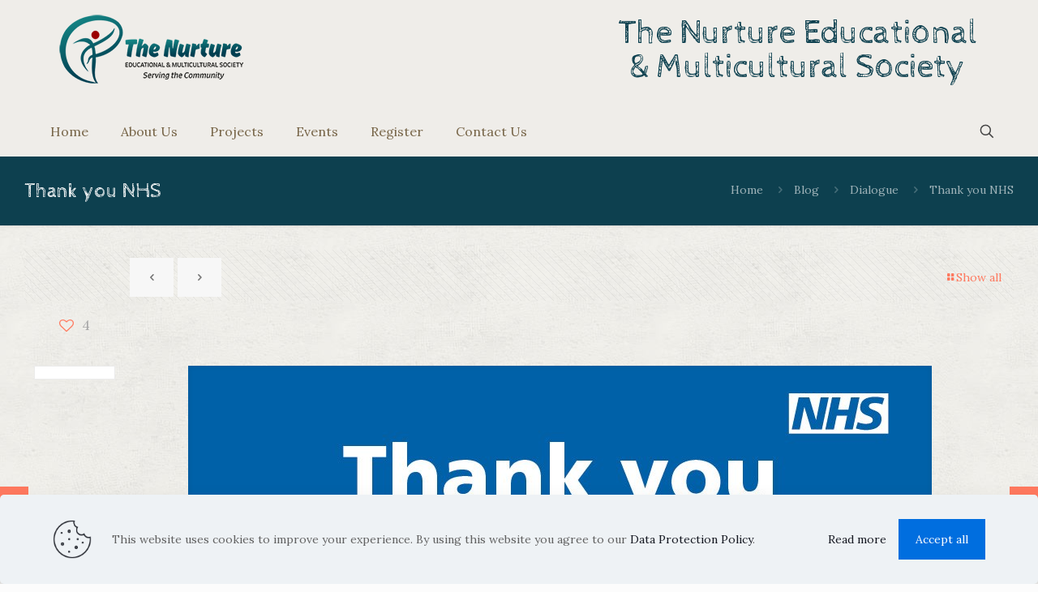

--- FILE ---
content_type: text/html; charset=utf-8
request_url: https://www.google.com/recaptcha/api2/anchor?ar=1&k=6LcN0qUZAAAAAC8nRir_0dQLSSu3M5Q7JONIx6hi&co=aHR0cHM6Ly93d3cudGhlbnVydHVyZS5vcmcudWs6NDQz&hl=en&v=PoyoqOPhxBO7pBk68S4YbpHZ&size=invisible&anchor-ms=20000&execute-ms=30000&cb=xpyt41on4jr0
body_size: 48691
content:
<!DOCTYPE HTML><html dir="ltr" lang="en"><head><meta http-equiv="Content-Type" content="text/html; charset=UTF-8">
<meta http-equiv="X-UA-Compatible" content="IE=edge">
<title>reCAPTCHA</title>
<style type="text/css">
/* cyrillic-ext */
@font-face {
  font-family: 'Roboto';
  font-style: normal;
  font-weight: 400;
  font-stretch: 100%;
  src: url(//fonts.gstatic.com/s/roboto/v48/KFO7CnqEu92Fr1ME7kSn66aGLdTylUAMa3GUBHMdazTgWw.woff2) format('woff2');
  unicode-range: U+0460-052F, U+1C80-1C8A, U+20B4, U+2DE0-2DFF, U+A640-A69F, U+FE2E-FE2F;
}
/* cyrillic */
@font-face {
  font-family: 'Roboto';
  font-style: normal;
  font-weight: 400;
  font-stretch: 100%;
  src: url(//fonts.gstatic.com/s/roboto/v48/KFO7CnqEu92Fr1ME7kSn66aGLdTylUAMa3iUBHMdazTgWw.woff2) format('woff2');
  unicode-range: U+0301, U+0400-045F, U+0490-0491, U+04B0-04B1, U+2116;
}
/* greek-ext */
@font-face {
  font-family: 'Roboto';
  font-style: normal;
  font-weight: 400;
  font-stretch: 100%;
  src: url(//fonts.gstatic.com/s/roboto/v48/KFO7CnqEu92Fr1ME7kSn66aGLdTylUAMa3CUBHMdazTgWw.woff2) format('woff2');
  unicode-range: U+1F00-1FFF;
}
/* greek */
@font-face {
  font-family: 'Roboto';
  font-style: normal;
  font-weight: 400;
  font-stretch: 100%;
  src: url(//fonts.gstatic.com/s/roboto/v48/KFO7CnqEu92Fr1ME7kSn66aGLdTylUAMa3-UBHMdazTgWw.woff2) format('woff2');
  unicode-range: U+0370-0377, U+037A-037F, U+0384-038A, U+038C, U+038E-03A1, U+03A3-03FF;
}
/* math */
@font-face {
  font-family: 'Roboto';
  font-style: normal;
  font-weight: 400;
  font-stretch: 100%;
  src: url(//fonts.gstatic.com/s/roboto/v48/KFO7CnqEu92Fr1ME7kSn66aGLdTylUAMawCUBHMdazTgWw.woff2) format('woff2');
  unicode-range: U+0302-0303, U+0305, U+0307-0308, U+0310, U+0312, U+0315, U+031A, U+0326-0327, U+032C, U+032F-0330, U+0332-0333, U+0338, U+033A, U+0346, U+034D, U+0391-03A1, U+03A3-03A9, U+03B1-03C9, U+03D1, U+03D5-03D6, U+03F0-03F1, U+03F4-03F5, U+2016-2017, U+2034-2038, U+203C, U+2040, U+2043, U+2047, U+2050, U+2057, U+205F, U+2070-2071, U+2074-208E, U+2090-209C, U+20D0-20DC, U+20E1, U+20E5-20EF, U+2100-2112, U+2114-2115, U+2117-2121, U+2123-214F, U+2190, U+2192, U+2194-21AE, U+21B0-21E5, U+21F1-21F2, U+21F4-2211, U+2213-2214, U+2216-22FF, U+2308-230B, U+2310, U+2319, U+231C-2321, U+2336-237A, U+237C, U+2395, U+239B-23B7, U+23D0, U+23DC-23E1, U+2474-2475, U+25AF, U+25B3, U+25B7, U+25BD, U+25C1, U+25CA, U+25CC, U+25FB, U+266D-266F, U+27C0-27FF, U+2900-2AFF, U+2B0E-2B11, U+2B30-2B4C, U+2BFE, U+3030, U+FF5B, U+FF5D, U+1D400-1D7FF, U+1EE00-1EEFF;
}
/* symbols */
@font-face {
  font-family: 'Roboto';
  font-style: normal;
  font-weight: 400;
  font-stretch: 100%;
  src: url(//fonts.gstatic.com/s/roboto/v48/KFO7CnqEu92Fr1ME7kSn66aGLdTylUAMaxKUBHMdazTgWw.woff2) format('woff2');
  unicode-range: U+0001-000C, U+000E-001F, U+007F-009F, U+20DD-20E0, U+20E2-20E4, U+2150-218F, U+2190, U+2192, U+2194-2199, U+21AF, U+21E6-21F0, U+21F3, U+2218-2219, U+2299, U+22C4-22C6, U+2300-243F, U+2440-244A, U+2460-24FF, U+25A0-27BF, U+2800-28FF, U+2921-2922, U+2981, U+29BF, U+29EB, U+2B00-2BFF, U+4DC0-4DFF, U+FFF9-FFFB, U+10140-1018E, U+10190-1019C, U+101A0, U+101D0-101FD, U+102E0-102FB, U+10E60-10E7E, U+1D2C0-1D2D3, U+1D2E0-1D37F, U+1F000-1F0FF, U+1F100-1F1AD, U+1F1E6-1F1FF, U+1F30D-1F30F, U+1F315, U+1F31C, U+1F31E, U+1F320-1F32C, U+1F336, U+1F378, U+1F37D, U+1F382, U+1F393-1F39F, U+1F3A7-1F3A8, U+1F3AC-1F3AF, U+1F3C2, U+1F3C4-1F3C6, U+1F3CA-1F3CE, U+1F3D4-1F3E0, U+1F3ED, U+1F3F1-1F3F3, U+1F3F5-1F3F7, U+1F408, U+1F415, U+1F41F, U+1F426, U+1F43F, U+1F441-1F442, U+1F444, U+1F446-1F449, U+1F44C-1F44E, U+1F453, U+1F46A, U+1F47D, U+1F4A3, U+1F4B0, U+1F4B3, U+1F4B9, U+1F4BB, U+1F4BF, U+1F4C8-1F4CB, U+1F4D6, U+1F4DA, U+1F4DF, U+1F4E3-1F4E6, U+1F4EA-1F4ED, U+1F4F7, U+1F4F9-1F4FB, U+1F4FD-1F4FE, U+1F503, U+1F507-1F50B, U+1F50D, U+1F512-1F513, U+1F53E-1F54A, U+1F54F-1F5FA, U+1F610, U+1F650-1F67F, U+1F687, U+1F68D, U+1F691, U+1F694, U+1F698, U+1F6AD, U+1F6B2, U+1F6B9-1F6BA, U+1F6BC, U+1F6C6-1F6CF, U+1F6D3-1F6D7, U+1F6E0-1F6EA, U+1F6F0-1F6F3, U+1F6F7-1F6FC, U+1F700-1F7FF, U+1F800-1F80B, U+1F810-1F847, U+1F850-1F859, U+1F860-1F887, U+1F890-1F8AD, U+1F8B0-1F8BB, U+1F8C0-1F8C1, U+1F900-1F90B, U+1F93B, U+1F946, U+1F984, U+1F996, U+1F9E9, U+1FA00-1FA6F, U+1FA70-1FA7C, U+1FA80-1FA89, U+1FA8F-1FAC6, U+1FACE-1FADC, U+1FADF-1FAE9, U+1FAF0-1FAF8, U+1FB00-1FBFF;
}
/* vietnamese */
@font-face {
  font-family: 'Roboto';
  font-style: normal;
  font-weight: 400;
  font-stretch: 100%;
  src: url(//fonts.gstatic.com/s/roboto/v48/KFO7CnqEu92Fr1ME7kSn66aGLdTylUAMa3OUBHMdazTgWw.woff2) format('woff2');
  unicode-range: U+0102-0103, U+0110-0111, U+0128-0129, U+0168-0169, U+01A0-01A1, U+01AF-01B0, U+0300-0301, U+0303-0304, U+0308-0309, U+0323, U+0329, U+1EA0-1EF9, U+20AB;
}
/* latin-ext */
@font-face {
  font-family: 'Roboto';
  font-style: normal;
  font-weight: 400;
  font-stretch: 100%;
  src: url(//fonts.gstatic.com/s/roboto/v48/KFO7CnqEu92Fr1ME7kSn66aGLdTylUAMa3KUBHMdazTgWw.woff2) format('woff2');
  unicode-range: U+0100-02BA, U+02BD-02C5, U+02C7-02CC, U+02CE-02D7, U+02DD-02FF, U+0304, U+0308, U+0329, U+1D00-1DBF, U+1E00-1E9F, U+1EF2-1EFF, U+2020, U+20A0-20AB, U+20AD-20C0, U+2113, U+2C60-2C7F, U+A720-A7FF;
}
/* latin */
@font-face {
  font-family: 'Roboto';
  font-style: normal;
  font-weight: 400;
  font-stretch: 100%;
  src: url(//fonts.gstatic.com/s/roboto/v48/KFO7CnqEu92Fr1ME7kSn66aGLdTylUAMa3yUBHMdazQ.woff2) format('woff2');
  unicode-range: U+0000-00FF, U+0131, U+0152-0153, U+02BB-02BC, U+02C6, U+02DA, U+02DC, U+0304, U+0308, U+0329, U+2000-206F, U+20AC, U+2122, U+2191, U+2193, U+2212, U+2215, U+FEFF, U+FFFD;
}
/* cyrillic-ext */
@font-face {
  font-family: 'Roboto';
  font-style: normal;
  font-weight: 500;
  font-stretch: 100%;
  src: url(//fonts.gstatic.com/s/roboto/v48/KFO7CnqEu92Fr1ME7kSn66aGLdTylUAMa3GUBHMdazTgWw.woff2) format('woff2');
  unicode-range: U+0460-052F, U+1C80-1C8A, U+20B4, U+2DE0-2DFF, U+A640-A69F, U+FE2E-FE2F;
}
/* cyrillic */
@font-face {
  font-family: 'Roboto';
  font-style: normal;
  font-weight: 500;
  font-stretch: 100%;
  src: url(//fonts.gstatic.com/s/roboto/v48/KFO7CnqEu92Fr1ME7kSn66aGLdTylUAMa3iUBHMdazTgWw.woff2) format('woff2');
  unicode-range: U+0301, U+0400-045F, U+0490-0491, U+04B0-04B1, U+2116;
}
/* greek-ext */
@font-face {
  font-family: 'Roboto';
  font-style: normal;
  font-weight: 500;
  font-stretch: 100%;
  src: url(//fonts.gstatic.com/s/roboto/v48/KFO7CnqEu92Fr1ME7kSn66aGLdTylUAMa3CUBHMdazTgWw.woff2) format('woff2');
  unicode-range: U+1F00-1FFF;
}
/* greek */
@font-face {
  font-family: 'Roboto';
  font-style: normal;
  font-weight: 500;
  font-stretch: 100%;
  src: url(//fonts.gstatic.com/s/roboto/v48/KFO7CnqEu92Fr1ME7kSn66aGLdTylUAMa3-UBHMdazTgWw.woff2) format('woff2');
  unicode-range: U+0370-0377, U+037A-037F, U+0384-038A, U+038C, U+038E-03A1, U+03A3-03FF;
}
/* math */
@font-face {
  font-family: 'Roboto';
  font-style: normal;
  font-weight: 500;
  font-stretch: 100%;
  src: url(//fonts.gstatic.com/s/roboto/v48/KFO7CnqEu92Fr1ME7kSn66aGLdTylUAMawCUBHMdazTgWw.woff2) format('woff2');
  unicode-range: U+0302-0303, U+0305, U+0307-0308, U+0310, U+0312, U+0315, U+031A, U+0326-0327, U+032C, U+032F-0330, U+0332-0333, U+0338, U+033A, U+0346, U+034D, U+0391-03A1, U+03A3-03A9, U+03B1-03C9, U+03D1, U+03D5-03D6, U+03F0-03F1, U+03F4-03F5, U+2016-2017, U+2034-2038, U+203C, U+2040, U+2043, U+2047, U+2050, U+2057, U+205F, U+2070-2071, U+2074-208E, U+2090-209C, U+20D0-20DC, U+20E1, U+20E5-20EF, U+2100-2112, U+2114-2115, U+2117-2121, U+2123-214F, U+2190, U+2192, U+2194-21AE, U+21B0-21E5, U+21F1-21F2, U+21F4-2211, U+2213-2214, U+2216-22FF, U+2308-230B, U+2310, U+2319, U+231C-2321, U+2336-237A, U+237C, U+2395, U+239B-23B7, U+23D0, U+23DC-23E1, U+2474-2475, U+25AF, U+25B3, U+25B7, U+25BD, U+25C1, U+25CA, U+25CC, U+25FB, U+266D-266F, U+27C0-27FF, U+2900-2AFF, U+2B0E-2B11, U+2B30-2B4C, U+2BFE, U+3030, U+FF5B, U+FF5D, U+1D400-1D7FF, U+1EE00-1EEFF;
}
/* symbols */
@font-face {
  font-family: 'Roboto';
  font-style: normal;
  font-weight: 500;
  font-stretch: 100%;
  src: url(//fonts.gstatic.com/s/roboto/v48/KFO7CnqEu92Fr1ME7kSn66aGLdTylUAMaxKUBHMdazTgWw.woff2) format('woff2');
  unicode-range: U+0001-000C, U+000E-001F, U+007F-009F, U+20DD-20E0, U+20E2-20E4, U+2150-218F, U+2190, U+2192, U+2194-2199, U+21AF, U+21E6-21F0, U+21F3, U+2218-2219, U+2299, U+22C4-22C6, U+2300-243F, U+2440-244A, U+2460-24FF, U+25A0-27BF, U+2800-28FF, U+2921-2922, U+2981, U+29BF, U+29EB, U+2B00-2BFF, U+4DC0-4DFF, U+FFF9-FFFB, U+10140-1018E, U+10190-1019C, U+101A0, U+101D0-101FD, U+102E0-102FB, U+10E60-10E7E, U+1D2C0-1D2D3, U+1D2E0-1D37F, U+1F000-1F0FF, U+1F100-1F1AD, U+1F1E6-1F1FF, U+1F30D-1F30F, U+1F315, U+1F31C, U+1F31E, U+1F320-1F32C, U+1F336, U+1F378, U+1F37D, U+1F382, U+1F393-1F39F, U+1F3A7-1F3A8, U+1F3AC-1F3AF, U+1F3C2, U+1F3C4-1F3C6, U+1F3CA-1F3CE, U+1F3D4-1F3E0, U+1F3ED, U+1F3F1-1F3F3, U+1F3F5-1F3F7, U+1F408, U+1F415, U+1F41F, U+1F426, U+1F43F, U+1F441-1F442, U+1F444, U+1F446-1F449, U+1F44C-1F44E, U+1F453, U+1F46A, U+1F47D, U+1F4A3, U+1F4B0, U+1F4B3, U+1F4B9, U+1F4BB, U+1F4BF, U+1F4C8-1F4CB, U+1F4D6, U+1F4DA, U+1F4DF, U+1F4E3-1F4E6, U+1F4EA-1F4ED, U+1F4F7, U+1F4F9-1F4FB, U+1F4FD-1F4FE, U+1F503, U+1F507-1F50B, U+1F50D, U+1F512-1F513, U+1F53E-1F54A, U+1F54F-1F5FA, U+1F610, U+1F650-1F67F, U+1F687, U+1F68D, U+1F691, U+1F694, U+1F698, U+1F6AD, U+1F6B2, U+1F6B9-1F6BA, U+1F6BC, U+1F6C6-1F6CF, U+1F6D3-1F6D7, U+1F6E0-1F6EA, U+1F6F0-1F6F3, U+1F6F7-1F6FC, U+1F700-1F7FF, U+1F800-1F80B, U+1F810-1F847, U+1F850-1F859, U+1F860-1F887, U+1F890-1F8AD, U+1F8B0-1F8BB, U+1F8C0-1F8C1, U+1F900-1F90B, U+1F93B, U+1F946, U+1F984, U+1F996, U+1F9E9, U+1FA00-1FA6F, U+1FA70-1FA7C, U+1FA80-1FA89, U+1FA8F-1FAC6, U+1FACE-1FADC, U+1FADF-1FAE9, U+1FAF0-1FAF8, U+1FB00-1FBFF;
}
/* vietnamese */
@font-face {
  font-family: 'Roboto';
  font-style: normal;
  font-weight: 500;
  font-stretch: 100%;
  src: url(//fonts.gstatic.com/s/roboto/v48/KFO7CnqEu92Fr1ME7kSn66aGLdTylUAMa3OUBHMdazTgWw.woff2) format('woff2');
  unicode-range: U+0102-0103, U+0110-0111, U+0128-0129, U+0168-0169, U+01A0-01A1, U+01AF-01B0, U+0300-0301, U+0303-0304, U+0308-0309, U+0323, U+0329, U+1EA0-1EF9, U+20AB;
}
/* latin-ext */
@font-face {
  font-family: 'Roboto';
  font-style: normal;
  font-weight: 500;
  font-stretch: 100%;
  src: url(//fonts.gstatic.com/s/roboto/v48/KFO7CnqEu92Fr1ME7kSn66aGLdTylUAMa3KUBHMdazTgWw.woff2) format('woff2');
  unicode-range: U+0100-02BA, U+02BD-02C5, U+02C7-02CC, U+02CE-02D7, U+02DD-02FF, U+0304, U+0308, U+0329, U+1D00-1DBF, U+1E00-1E9F, U+1EF2-1EFF, U+2020, U+20A0-20AB, U+20AD-20C0, U+2113, U+2C60-2C7F, U+A720-A7FF;
}
/* latin */
@font-face {
  font-family: 'Roboto';
  font-style: normal;
  font-weight: 500;
  font-stretch: 100%;
  src: url(//fonts.gstatic.com/s/roboto/v48/KFO7CnqEu92Fr1ME7kSn66aGLdTylUAMa3yUBHMdazQ.woff2) format('woff2');
  unicode-range: U+0000-00FF, U+0131, U+0152-0153, U+02BB-02BC, U+02C6, U+02DA, U+02DC, U+0304, U+0308, U+0329, U+2000-206F, U+20AC, U+2122, U+2191, U+2193, U+2212, U+2215, U+FEFF, U+FFFD;
}
/* cyrillic-ext */
@font-face {
  font-family: 'Roboto';
  font-style: normal;
  font-weight: 900;
  font-stretch: 100%;
  src: url(//fonts.gstatic.com/s/roboto/v48/KFO7CnqEu92Fr1ME7kSn66aGLdTylUAMa3GUBHMdazTgWw.woff2) format('woff2');
  unicode-range: U+0460-052F, U+1C80-1C8A, U+20B4, U+2DE0-2DFF, U+A640-A69F, U+FE2E-FE2F;
}
/* cyrillic */
@font-face {
  font-family: 'Roboto';
  font-style: normal;
  font-weight: 900;
  font-stretch: 100%;
  src: url(//fonts.gstatic.com/s/roboto/v48/KFO7CnqEu92Fr1ME7kSn66aGLdTylUAMa3iUBHMdazTgWw.woff2) format('woff2');
  unicode-range: U+0301, U+0400-045F, U+0490-0491, U+04B0-04B1, U+2116;
}
/* greek-ext */
@font-face {
  font-family: 'Roboto';
  font-style: normal;
  font-weight: 900;
  font-stretch: 100%;
  src: url(//fonts.gstatic.com/s/roboto/v48/KFO7CnqEu92Fr1ME7kSn66aGLdTylUAMa3CUBHMdazTgWw.woff2) format('woff2');
  unicode-range: U+1F00-1FFF;
}
/* greek */
@font-face {
  font-family: 'Roboto';
  font-style: normal;
  font-weight: 900;
  font-stretch: 100%;
  src: url(//fonts.gstatic.com/s/roboto/v48/KFO7CnqEu92Fr1ME7kSn66aGLdTylUAMa3-UBHMdazTgWw.woff2) format('woff2');
  unicode-range: U+0370-0377, U+037A-037F, U+0384-038A, U+038C, U+038E-03A1, U+03A3-03FF;
}
/* math */
@font-face {
  font-family: 'Roboto';
  font-style: normal;
  font-weight: 900;
  font-stretch: 100%;
  src: url(//fonts.gstatic.com/s/roboto/v48/KFO7CnqEu92Fr1ME7kSn66aGLdTylUAMawCUBHMdazTgWw.woff2) format('woff2');
  unicode-range: U+0302-0303, U+0305, U+0307-0308, U+0310, U+0312, U+0315, U+031A, U+0326-0327, U+032C, U+032F-0330, U+0332-0333, U+0338, U+033A, U+0346, U+034D, U+0391-03A1, U+03A3-03A9, U+03B1-03C9, U+03D1, U+03D5-03D6, U+03F0-03F1, U+03F4-03F5, U+2016-2017, U+2034-2038, U+203C, U+2040, U+2043, U+2047, U+2050, U+2057, U+205F, U+2070-2071, U+2074-208E, U+2090-209C, U+20D0-20DC, U+20E1, U+20E5-20EF, U+2100-2112, U+2114-2115, U+2117-2121, U+2123-214F, U+2190, U+2192, U+2194-21AE, U+21B0-21E5, U+21F1-21F2, U+21F4-2211, U+2213-2214, U+2216-22FF, U+2308-230B, U+2310, U+2319, U+231C-2321, U+2336-237A, U+237C, U+2395, U+239B-23B7, U+23D0, U+23DC-23E1, U+2474-2475, U+25AF, U+25B3, U+25B7, U+25BD, U+25C1, U+25CA, U+25CC, U+25FB, U+266D-266F, U+27C0-27FF, U+2900-2AFF, U+2B0E-2B11, U+2B30-2B4C, U+2BFE, U+3030, U+FF5B, U+FF5D, U+1D400-1D7FF, U+1EE00-1EEFF;
}
/* symbols */
@font-face {
  font-family: 'Roboto';
  font-style: normal;
  font-weight: 900;
  font-stretch: 100%;
  src: url(//fonts.gstatic.com/s/roboto/v48/KFO7CnqEu92Fr1ME7kSn66aGLdTylUAMaxKUBHMdazTgWw.woff2) format('woff2');
  unicode-range: U+0001-000C, U+000E-001F, U+007F-009F, U+20DD-20E0, U+20E2-20E4, U+2150-218F, U+2190, U+2192, U+2194-2199, U+21AF, U+21E6-21F0, U+21F3, U+2218-2219, U+2299, U+22C4-22C6, U+2300-243F, U+2440-244A, U+2460-24FF, U+25A0-27BF, U+2800-28FF, U+2921-2922, U+2981, U+29BF, U+29EB, U+2B00-2BFF, U+4DC0-4DFF, U+FFF9-FFFB, U+10140-1018E, U+10190-1019C, U+101A0, U+101D0-101FD, U+102E0-102FB, U+10E60-10E7E, U+1D2C0-1D2D3, U+1D2E0-1D37F, U+1F000-1F0FF, U+1F100-1F1AD, U+1F1E6-1F1FF, U+1F30D-1F30F, U+1F315, U+1F31C, U+1F31E, U+1F320-1F32C, U+1F336, U+1F378, U+1F37D, U+1F382, U+1F393-1F39F, U+1F3A7-1F3A8, U+1F3AC-1F3AF, U+1F3C2, U+1F3C4-1F3C6, U+1F3CA-1F3CE, U+1F3D4-1F3E0, U+1F3ED, U+1F3F1-1F3F3, U+1F3F5-1F3F7, U+1F408, U+1F415, U+1F41F, U+1F426, U+1F43F, U+1F441-1F442, U+1F444, U+1F446-1F449, U+1F44C-1F44E, U+1F453, U+1F46A, U+1F47D, U+1F4A3, U+1F4B0, U+1F4B3, U+1F4B9, U+1F4BB, U+1F4BF, U+1F4C8-1F4CB, U+1F4D6, U+1F4DA, U+1F4DF, U+1F4E3-1F4E6, U+1F4EA-1F4ED, U+1F4F7, U+1F4F9-1F4FB, U+1F4FD-1F4FE, U+1F503, U+1F507-1F50B, U+1F50D, U+1F512-1F513, U+1F53E-1F54A, U+1F54F-1F5FA, U+1F610, U+1F650-1F67F, U+1F687, U+1F68D, U+1F691, U+1F694, U+1F698, U+1F6AD, U+1F6B2, U+1F6B9-1F6BA, U+1F6BC, U+1F6C6-1F6CF, U+1F6D3-1F6D7, U+1F6E0-1F6EA, U+1F6F0-1F6F3, U+1F6F7-1F6FC, U+1F700-1F7FF, U+1F800-1F80B, U+1F810-1F847, U+1F850-1F859, U+1F860-1F887, U+1F890-1F8AD, U+1F8B0-1F8BB, U+1F8C0-1F8C1, U+1F900-1F90B, U+1F93B, U+1F946, U+1F984, U+1F996, U+1F9E9, U+1FA00-1FA6F, U+1FA70-1FA7C, U+1FA80-1FA89, U+1FA8F-1FAC6, U+1FACE-1FADC, U+1FADF-1FAE9, U+1FAF0-1FAF8, U+1FB00-1FBFF;
}
/* vietnamese */
@font-face {
  font-family: 'Roboto';
  font-style: normal;
  font-weight: 900;
  font-stretch: 100%;
  src: url(//fonts.gstatic.com/s/roboto/v48/KFO7CnqEu92Fr1ME7kSn66aGLdTylUAMa3OUBHMdazTgWw.woff2) format('woff2');
  unicode-range: U+0102-0103, U+0110-0111, U+0128-0129, U+0168-0169, U+01A0-01A1, U+01AF-01B0, U+0300-0301, U+0303-0304, U+0308-0309, U+0323, U+0329, U+1EA0-1EF9, U+20AB;
}
/* latin-ext */
@font-face {
  font-family: 'Roboto';
  font-style: normal;
  font-weight: 900;
  font-stretch: 100%;
  src: url(//fonts.gstatic.com/s/roboto/v48/KFO7CnqEu92Fr1ME7kSn66aGLdTylUAMa3KUBHMdazTgWw.woff2) format('woff2');
  unicode-range: U+0100-02BA, U+02BD-02C5, U+02C7-02CC, U+02CE-02D7, U+02DD-02FF, U+0304, U+0308, U+0329, U+1D00-1DBF, U+1E00-1E9F, U+1EF2-1EFF, U+2020, U+20A0-20AB, U+20AD-20C0, U+2113, U+2C60-2C7F, U+A720-A7FF;
}
/* latin */
@font-face {
  font-family: 'Roboto';
  font-style: normal;
  font-weight: 900;
  font-stretch: 100%;
  src: url(//fonts.gstatic.com/s/roboto/v48/KFO7CnqEu92Fr1ME7kSn66aGLdTylUAMa3yUBHMdazQ.woff2) format('woff2');
  unicode-range: U+0000-00FF, U+0131, U+0152-0153, U+02BB-02BC, U+02C6, U+02DA, U+02DC, U+0304, U+0308, U+0329, U+2000-206F, U+20AC, U+2122, U+2191, U+2193, U+2212, U+2215, U+FEFF, U+FFFD;
}

</style>
<link rel="stylesheet" type="text/css" href="https://www.gstatic.com/recaptcha/releases/PoyoqOPhxBO7pBk68S4YbpHZ/styles__ltr.css">
<script nonce="pL3-Of38-f-LP8gj_MDWpA" type="text/javascript">window['__recaptcha_api'] = 'https://www.google.com/recaptcha/api2/';</script>
<script type="text/javascript" src="https://www.gstatic.com/recaptcha/releases/PoyoqOPhxBO7pBk68S4YbpHZ/recaptcha__en.js" nonce="pL3-Of38-f-LP8gj_MDWpA">
      
    </script></head>
<body><div id="rc-anchor-alert" class="rc-anchor-alert"></div>
<input type="hidden" id="recaptcha-token" value="[base64]">
<script type="text/javascript" nonce="pL3-Of38-f-LP8gj_MDWpA">
      recaptcha.anchor.Main.init("[\x22ainput\x22,[\x22bgdata\x22,\x22\x22,\[base64]/[base64]/MjU1Ong/[base64]/[base64]/[base64]/[base64]/[base64]/[base64]/[base64]/[base64]/[base64]/[base64]/[base64]/[base64]/[base64]/[base64]/[base64]\\u003d\x22,\[base64]\\u003d\x22,\x22bkpRw7bDrsKkb0E0S8OZwqYNw7wFw4Q0OC5FeRkQAcKFesOXwrrDssK5wo/Cu27DgcOHFcKZK8KhEcKTw4zDmcKcw4TClS7CmRk1JV9JRE/DlMOjQcOjIsK3JMKgwoMfIHxSdkPCmw/ClH5MwozDq35+dMK2wq/[base64]/Dvz5oWhPDssOqwqQSw53DlBFqPMKXw4B4wqvDmMKaw7XDq3EHw4nCs8KwwoFlwqRSCcOew6/Cp8KEFsONGsKUwqDCvcK2w4hJw4TCncKhw5FsdcK7TcOhJcOhw57Cn07CocO7NCzDrXvCqlwrwrjCjMKkM8OpwpUzwr40IlY0wqoFBcKQw6QNNUk5woEgwp7Dp1jCn8KvFHwSw6bCkypmF8O+wr/DusOmwrrCpHDDocK1XDhNwp3DjWBxBsOqwop/wqHCo8O8w4ZIw5dhwr3Cv1RDTw/[base64]/w5zClMOfYMOow7fCnxoXw4BIRUczLUPDnsO2fcKxw7BEw6TCtBnDgXDDkkZIccKNR2ksU2RhW8KWK8Oiw57CgjXCmsKGw4JrwpbDkhvDgMOLV8O2KcOQJn94bmg6w74pYkbCgMKvXFsyw5TDo1xrWMO9WV/DlhzDk0MzKsOOFTLDksOAwqLCgnkrwqfDnwR+F8ORJGwJQFLCnsKswqZEWgjDjMO4woHCscK7w7YBwqHDu8ORw6/[base64]/DiBfCjzxDwpDCjhw3wo7Cg8K8woJhwqJdAH/DrsOIwogEGl8qScKKwo3DiMKoLMODNsKiwp4OZ8Oew7TDhcKeEyxBw77CmHJmWytSw53DgsOVDMOlXCzCinF1wqRJH2XCncOQw6kYZTRLIcOpwpcDJMKvAsOdwrd2w7ZwSRzChnJ2wozCm8KHImgtw6I3wpcMYcKXw4bCv2rDp8OOY8OUwrLCnhJCKS/Ck8OewoLCkVnDo0EAw7tgF0vCpMOiwr4yW8OAL8OpWndRw5LDg2wlw5RoSl/[base64]/DicOXLMK/wr/DsylWw5bDt3HCnTLDu8OMw6nDscKJwq86w7B3KQkGwpMDWxojwpPCpcOTFMK7w4bCoMK2w68QOMKrKhcDw6kTIsOEw5UAw7cde8Kyw7QGwoUpwrrCrMK8FgLDmBbCvsOUw73ClC1mH8KBw7bDsilKEXfDhVscw64/VcO6w6dNAmrDgsKucUg6w5hYN8OSw4/DqMKqAcKvTMKYw7zDp8KFQQdTwq4XbsKIYcO7wofDjXrClcK9w5rDsicId8KGDAbCuyYyw55wM19SwrbCgXIYwqzCt8OWw6RsVsKGwpfCnMKdJsOPw4fDkcKdw6/CkGvCp3xJdnPDosK8EkJzwr/DqMKcwrBcw4bDi8OAwrLCkUNPVn4xwq40w4jCrQ0Ow7ASw7FVw57Dr8O8dMKWUsOMwrbCjMK0wqvCj15Ow5vCoMOdfQIqCsKpDRLDgB3Cig3CrcKKfcKRw5fDr8Ote23CiMKfw7EbJ8Kdw6XDgnrCn8KODVrDvkXCsCXDnkHDn8Okw7Z4w5XCjh/[base64]/Dv8OLw4nDicOgU0JFEFpqGW85HMOyw7/DusKfw55ELUQON8KSwroobE/DjmFfeGDDtnpYKXRzwoHDscKOUjhUw5s1w5NTwpzCjV3Dk8OeSErDp8Ouw5BZwqQjwrobw5nCmi9/[base64]/[base64]/CmsK0C1HCg8OtwpnDmE3DjXkQw7PCpBMCw4XDqRbDksKVw5VawrzClsOGwox0w4Arw7pxwrQELcKeUMOQHmTDl8KDG1IgfsKLw4gBw7HDpXzCshJcwrDCvsO7wppLDcKqOSbCrsKubMKNcxbChmLDv8KtaShLLhjChMKEXEfDmMKHwr/[base64]/CozbDrAvDmCLCs8OfJcKeYcK4w5rDjEEcT1jCicO/wqNaw6ZYfhnChz0kHy5hw55/NTZpw7dxw47DoMOUwpdcRMKXwodmEAZ/[base64]/DgATDj8OfFWAQDsK7w4ZGw6YPw6rDojsDw5lPL8KBWxbCkcK+JsO3YEnCtDbDqSkRHGczIsKfEcKbw7JDwp17CsK4wp7Dh01cCGzDoMOnwodHPcKRRFzDkMKKwpPCmcOIwpl/wqFFZkJBEnnCkhnCnX3CilXCmMK0RMOfZMOiWXfDt8KQYiLDqCtmWk7DocOIbsO3woNTalMhFsOcbsK5wrIVVMKFw53CgGcqOzvDrkJOwoI2wr7CrmvDqDVRw7REwqzCrHbCtcKPR8OVwqDCpSZkw6/Ds2tnYcK5dEc5w7Vmw4kLw5B6w6hCQ8OUDMOJecOjZcOXEMOQw53Dt03Cp13CicKFwo/DtMKLcUfDjRMDwo/Cu8OUwq3DlMK9ORNTwqpDwp/Dii0nIcOFw7vCiRRLwqtaw7IuQ8O5w7jCsX4WE1JBEsObOMOEwq1lB8KlQSvDlcOOA8KMGsOJwptRVcOuU8Oww5wSG0HCuz/DnQxuw4hRX1jDg8KHZsKCwqYrUsKCesK5NX7CmcOLUsKvw5/CqcK7HmNUwr5LwovDi3JGwpzDswF3wo3CucKpIHBvIyVcQcOpIT/[base64]/Cr8KEI8OMWcKXMcKHYMOueSLDmgIhwpZkZwrCg8OBdWdObsK2WT7ChsOPdMOAwpvDhcKjYCPDisKiKDnCqMKNw4vCiMOEwoY1W8KewocQFl7CnSbCgUrCuMOtaMK8PcObUVBawr/Dli4uwr3CrHQOaMOCwp0aPFQSwqDDqcOiPcKUKCwLcX7DmcK3w4pBw73DjHPCvWHClh3Dvzxewr3DosOXw4o3B8OOw6LCgcKiw4sZccKdw5rCqcKaXsOsZMK+w599HHhkwpvDpBvDnMOoWsKCw4ZJwopCQcO3cMOfwrEcw4ErQlHDhwAhw4/[base64]/S8KXwpsXw7sGwrILVcKPwpkrwrxYdcOZHsOpw600w6XCsk3CocK+w7/[base64]/[base64]/[base64]/Dky7CqsO0w4bCoMOUIsO3dzlzV8KOAQEcwolTwoDDvhZRwr5Pw6MAS3vDvcK0w6VnEMKMw47CvSBQd8O6w5/DmkHCpwYDw7IzwrI+AsKTU0g/wqfDisOQNVJgw6wQw5zDiyxqw4HClSQ/ei/CmzEuZsKYw7zDsAVjBMO6LE4COsORKxkiw4PCkcKZLh/[base64]/CtMONw4vCkMKow7XDuMOsw7YdwpNWf8OAwpJMak/DmsOAI8K4wqQpwqXDrnXClcK0w4TDkn7CtMKvUARhw4HDhEhUAjhTYAhNfihSw6/DgERWJsOjXsKDPT8DOsKnw7zDnFBNdnDCvgBERX0SCmbDgX/DlwnCkSjCv8OjHsO7TsKzM8KYPMOzRGA5GyBUcMKVP3ogw5bCkMOOY8KYwr1/w7U7woPCnMOlwp1owqPDrnzChcOzKsK3wp56PghWJRDCkA8rDj7DmzrCu0tGwqc7w4fCoxQxVMKsNsO/AsKgw6PDrAlYSl/DkcOywr0Iw6kFwr/CpsK0wqBhVXgrJsK/XcKEwp0bw4BMwoEgRMKgwodAw7ZawqkBw6bDr8OvB8O+UwFOwp/CosKmHsK1OTrDssK/wrrDvMKww6cgXsKew4nChQ7DocOqw6LDisOVHMOgw53CgsK7F8Knw7HCpMOOdsOOw6pOF8K1w4nCqsOyQMKBLsOtWwXDkVcowoxYw6PCocKnCcKtw6TCqk59w6fDocK/wrwXOz7DgMOILsK9wqjCtyrCqAU1w4Nxw7gBw4hqfxrCkGArwpbCtcKUacKdAzPCucKFwo0Mw5/DowduwrdyHAnConPCn2RHwoAYwpAgw4dATSLClsKww44dTw9HSFUeeHlrbcOBXCIMw4Fww5jCuMO9wrZJMktgw483Iwh1wrjDv8OOKxfCvHFyScKeQU8rZsOjw5jCmsOAwqEcIsK6WGQOCcKCV8OhwogFXsKYQmLCiMKrwoHDocOnFMOcTxXDpcKmw4/CoCLDj8Khw7x5w6Ezwo/DmMKhw4QWLm8/QsKawowrw4TCojYKwrcIQ8Oiw78swq4BCMOTE8KwwoHDucK+TMOWwq4nw5DDkMKPGhUlH8K0BijCtMOuwqV+w5kPwr0fwq/CpMObZsKSwprCl8OuwrR7S0fDicKlw67Cu8KJPAQdw6/DicKdTV/ChsOjwp/CvsO8wrbCpcKtw4U4w4TDlsKVXcOKcMKCCQPDjErDlsKkWg3CisOJwpTDjsK0PmUmGGEqw55Nwp5rw4JSwpBWKBfCq3HDth/CuW19DsOWOh4RwrchwrbDlTjCicO3wrVnQsK/biLDhQHCpcKUSHTCoWrCsj0caMOVRF04Wk7DtMOLw5oywoMRS8Kww7PCnX/DrMO2w60DwobCgnDDgRcdPU/Cqg4aD8KoG8KUeMOQVMOOZsOVZEDCp8KuN8OwwoLDocOjNcOww79wGC7DoGHDvHvCicOmw7kKDnHCoWrCiXIow49+wqh5wrRGREANwr8NHsKIw5FdwpEvB0fCisKfw7fCgcOFw78XZQjChU8IX8KzT8OnwoglwozCgsOjOcOkw4/[base64]/Di8KWZ8OII3c0w7QXwp9zw4JOw4LDv8OzLgrClMKqPX7CqTHCsFnDl8Osw6HCpsKFYcOxT8OmwppsKcKXCsK2w7YASFPDhn3Dl8Odw5bDh1YDP8KEw4gBEEgTWjZ1w7/CrWbCgWwzFWPDp0HCssKpw4rDgsOrw7nCsXk2w5/DqlvDicOAw77DvEBUw7VdDsONw4jCixt0wp7DpMKcw5lywoTCvijDuEvDhk7Cm8OYworCviXDkcKTdMOQRHrDqcOrQMKRPDBQLMKeVcOWwpDDvMKtcMKewo/CkcKhecO8w4N7w4HClcKQwrBtF3HDk8Odw6FtG8ObIkbCqsOgIjbDsxYnWcOcIEjDjx4uK8OyOsOmTcKJAl44WU86w6/CggFfwq0JccO/w5fCqMOHw41sw4ppwonClcOLB8ODw6JpNyDCpcOUfcOewr82wo0cw6rDv8K3wp8dwo3CusOAw7NEwpTDocKbw4rCmsOgwqtdLEbDosOFBsKkwozDv1RNwo7DpVVZwq9YwoAtIMKnw4Qmw55Iw7DCnjxLwqnCo8O/YWvCsjYCKCQZw71XcsKMWgoFw6FFw6jDpMONCcKfWsK7fUPDlsOwV2/Cl8KoHSkwXcOXw7jDnwjDtWgBFcKHT1fCtcK1JTcKZMOJw6bDu8OZLBE5woXDgTvDjMKbwpnDk8Kkw5I7wqPCgRg+w61Mwoh0wp9nejPCt8KIwqkowp1UGUNTw6MaL8ORw5zDrDtGFcOme8KyDsKXw4/DlsOPB8KQMMKDwpHCpT/[base64]/w7tMw6TCocOlw7QYAMOzwr7DtC/DnwhnYsOowoJNXMKjcGjDqsKFw6pdwp/CicK7Zz3DhMODwrpZw4Yww6zCjzAMRcK8CzlDX13DmsKRAh4GwrDDk8KDNMOkw4nCqjgzWMK4RcKJwqjDj0BXfCvCumFVOcKWEcOpwr5KekLCosOYOhtrZyp/aBZlPMK2D0HDtGzDrH0ZwrDDrlpKw4FSwp/CgkfDkAl7VkPCucOuVj7DqnYCw5rDtxfDmsO4csKebllxw5vCgXzCnh8Ewr/Du8OWKMOuM8OMwo3DusOge0xIG0/Cr8KtO3HDrcKTOcKuTcKyY37CoXZXwqfDsgLCm3HDkjRFwqfDp8OewrLDnVhLWMOswq8pMVJcwp5Pw4QCOcOEw4UtwpMkJl9FwrB2OcKtw5zDlsKAw7AwE8KJw5fDqsOYw6k7TirCs8K9bsKYbCnDjiAdw7TDjD/CpRNCwrnCo8KjIsKCLBjCgcKNwqsSJ8OLw7LDkCEkwqpHBcOiZMOQw5TDmsOwDcKCwph+C8OGO8ObTlpzwpLDgRjDrDnCrBjChHrChQFjfFkDXFVuwrfDrMOIw65QVMK+eMOaw5PDt0nClcKMwoAQGcKBXlBAw4cjw6UnNcOyLC4/w7JzSsKyUcOcQQnCmXxtV8OrHTjDjTR8C8OdRsOJwp5rOsOjcsOWTsOdwpIZDwVUMmDDtEnCjjfDrm5rD1XDuMKtwrXDu8ObPhvCiRPCksObw4LDrSrDh8OTw6B+eQfCm1dvFl/CqsKLV0VDw7/CtsKKV0wqYcK2TGPDvcK1Q2nDksKEw6p3Dk1eDMOmLMKIHjkxMX7DvH/CnwIyw6bDlsKpwoN/V0TCrxJfMsK5w6XCqRTCj1rCgcKaVsKPw6kvIMKJZHlJw6k8M8KaLEA5w6jCrjM7IGZFw6rDp2I/wo4dw40BdnIOSsK9w5VLw59KdcKDw5wVJsK4X8KNPj/Cs8OEIy8Rw7/DmMOII1wEP2/Dh8Otw6s4Az4bwokYwqzDu8O8bMOiw69ow7vDkUTClMKiwrbDvcOuUsOEXcO8w5rDh8KiTcKjT8Kowq/Dmj3Dp2HCiHFVEXbDtMOewrHDlgXCscOWwpV9w6rClUQTw5rDvyplf8K9TW/DvVjDtw3DizbDkcKOw7AnX8KFWsO5DsO0OMKcwqbDlsKVw45hw697w51+cWLDgGTDpcKJecOvwp0Ew6fDvkPDscOaHk0OOcOWE8KYOCjCiMOtKn4rJMO9wpJ6T0vDnnVOwoEWV8KWNDAPw6vDknbCl8Oew4BxFcOEw7DDjXAMw5pLDsO+HhTCjVrDh3oMax/[base64]/[base64]/[base64]/w73CgMKeR0FkchcuwrrDsj3ClUjCnHHDqsO5M8K6w67DrgPCgMKWZk/[base64]/w4RbXQrCrMOFw68mAsOgUwtzccOdOCB7wppzGMOcNwFeVcK4wp1KE8K1aB3Cq3M3w6JzwpnDssO/w5DDnlTCssKbOMKewrPCj8KxfyrDqcKbwqfClhXCqyEdw57ClVsAw55DYjHCjcKqwojDglXDkE7Cn8Kewptgw6EQw6MjwqYDwoTDljwrLMOybcOzw4HCog5Zw59SwpwNFcOhwozCsDzDh8KcH8O2ZsKCwobDi0TDrg9ZwpXCo8OJwp0vwp1rw4/CgMO4QibDomR9HnbCtBnDhCDCkituCkzCrcKCCCt7wpDCj2jCucOaP8OuSExDfcOaTcKaw77ClkrCpsKcPsOKw7vDv8Kvw5B/JF3Ds8Kyw45Ww6HDpcKDEcKjUcKLwpPDicOcwpgwbsOyR8OGSMOcwqRBw4dwfBt9RwvDlMKQK1LCvcOCw6xDwrLDocKpVT/[base64]/[base64]/[base64]/w4LDgm59w5g6w7HClsO3wpnCgWEGwpoPw656w4TCoxRAw6RKLAgtwpsEOcOyw7/[base64]/CkVJsFhJDw4giJcO4JFBzBMKWXcK/[base64]/DjGbDlHrDnTHCi3ExCWVpaMOLwoPDtWBMYsOUw75bwrvDpsKDw7ZAwo1cMMO6fMKeAQHCrsKew5dWKMOUw59/[base64]/Dghkmw6kpBMKJwpR8wpQeADbCkMKiw78vw6XDuTvCiSlqFFnCtcO+KS51w5kjwqFodAPDgR3DvMKUw6Mjw5TDoEI+w5sRwoxbI1jCgsKFwoVcwoYWwpIOw7BPw45KwqQBYCsnwobCuynDrsKbwr7DjlchEMKWw4fCmMO3PQRLMRzCvsOAfSXCo8KoZ8O4wr/Dvz93BMKhwrMCAcOjwoRcTMKMKsK6XHAuwo7DjMO4wrLDlVM2wpd6wr7CixnCrMKAf0N8w45Vw6h1DyjCpMOmWEjChxcLwphQw5oaS8OoZikLw5bCgcKwM8K5w6lpw4s2SzteWTDDtwYzJsO1OAXDgMOUP8KbR0tID8OKX8KZw5/[base64]/Cv8OnwrHClcOtOnNEw4LDq8KbwolPw5LDlsO4wpLDl8KAG1PDi1DDtGPDolrCnMKdNEnDsE0WfMOjw6MWP8OtXcOiw5kyw6fDlnvDvkMkw4zCo8KKw5YFfsKeP3A8BsOPBHLChjvChMO+byUMUMKhQh8uw7pRb3/Doww1Hn/DosOEwqgDFlLCq2/Dmn/DoC1kw7JRw77Ch8Kyw5jChcOyw6bDnUXDnMKTLVTDusOrO8O9w5R4M8OXNcO6w60Xw7x4cRjDlVXClFIpa8KeBGjCjRHDpHYcdgh+w4MQw4lIwr4nw7zDvk7CiMKuw6QBWsKoJGTColQWwr3DrMOdWDURbsKhPMOOSDPDkcOQCnFKw4sWZcOfQcKIYQpiOcO/[base64]/[base64]/[base64]/[base64]/wprCusKse8KacMO4wrTClsOCwptsSXEOc8OyXyVJHkULw4/Cr8K7TmdCZFhxA8KNwpFUw6lEw5QSwrs+w6HCnVwxLcOhwqAafMORwpjDnEgbw7TDkybCi8KQNGbCrsOaFi1Fw4Mtw4hCw7pXBsKgf8OiFnLCocO4T8KTcy0XdsO1wrMRw6wAMcOETSEvwr3Cu3QoC8KVAFfDmG7CuMKbwrPCuXhNbMK3NMKPAwPDpcOiPX/Cv8OvFUTCq8KdF3fDksOfFVrCgFTDqQDDtj3Dq1vDlCMHwrzCusODccKfw71gwpN/wqnDv8KEF3EKDRNkw4DDjMKMw4xfwqrCm27DgxcNOWbCosK3RxDDtMKtFR/DkMOfWwjDvRrCqcKVLivCnVrDiMO5wpgtesOOK3lfw5V1wonCu8KRw4REFSINw6HDuMOaI8OXwo3DhMO1w6Zxwo8UKThILBvCncKndHvDh8O5wqPCrl/Ci0/CjcKtJcK5w69Ww7XCqHVzAgcGw6vCqjjDnMKmw5PCvXBIwpkdw6BsQMOHwqTDl8KFI8KTwpMjw7VZw7gta1N2Pl3CjVrCm1LCtMOgGsOrFBgZw7JpaMOAfgp9w4LDosKFS2DCo8OUKjwYFcKXXcOLaVTDlmtLw6M0Li/Djwg0SmzDv8K7T8ODw47CjH0Ww7c6w4E6wo/[base64]/CrsKew4Mqw5wuw4M1wr3DgcOsQ8OkJ8Krw5tLwoYYK8OsGVITwo3Dqjoew6XCiR8cwrXDql7CtX8pw53CgcOSwoJRAw3Du8OlwqodEcOzQMKmw4ItBcObLmJndzfDhcOMWsO6GMOKHTV1acOwCMKqSm5cEjLCt8OZw5pzHcO3TGRLTzcpwr/CtcO9TTjDuHbDlnLDunrCmMOywqwaIsKKwpTChQ/DgMOfVSnCoFkCZFNVZsO0N8K3cCDCuDJcw59fOy7CtMKgwojCsMOiJCEKw7LDmXZhYwTCp8K8wrPCicOEw6HDh8KRw4/DosO1woNydm/[base64]/[base64]/[base64]/DucOnw4hQwpHCm1fCucKZPg0+w77DtznDocOsWcKgZsONETHCrBVJVcKTaMOJBRPCmsOmw6pwIl7DlEQkZcKRw6/[base64]/DklXDtQ/CkQbDqsKlW8K7RMOMUsKuwrXDkcO1c1nCjnAzw6ArwpMfw4fCjsKYwrxSwp7ChF0OXUQPwrw3w4nDkgXCgUF5wr3CiARoCU/DkHQHwofCtzPChcOKQmE9HsO7w7fCtMKuw7wCOMOaw4XClRPCmQXDphoXw5NuZX4hw4JnwoAmw4MFOMKbRxjDh8OxdA7DlG3CmAjDnMK1UjoVw5PCmcOofDrDh8KPSsKqw6EQf8OVwr4SXkQgBAsMw5LCocONWcK3wrXCjsOXV8O8w4F5BcOYCFXCg2HDv2XChMK1wr/CqhNewqllC8OYF8KJDsKVPMOBTGnDsMOXwooJLx7Dsllbw7LClXRMw7dCf3pOw7A2woFHw7LCrcK/YsKsXgkKw7QiOsKPwqjCo8OMY07CtWU1w5gzw4bDscOcB3XDgcO5LFfDrsK3wozCoMOIw5bCiMKuWcOiKUDDsMKzDcKMwo88dTLDlsOuwrcjecKzwrTDiDkWY8OwJ8OjwqfCsMK6THzDtsKqQcKiw7fDo1fChTvDvcKNCF9Fw7jDvsO/WX4mw4Vhw7I8CMOVw7F4EMKkw4DDtRPChlMNMcOaw7/DsX9Kw6/CqH9ew5dHw4gZw7M/CgPDkV/CsWPDmcOvR8KoFsKYwoXCmcK/wrkQwqLDh8KDOsOdw6xew591bzsKIhQxwpzCgsKHBAjDssKZW8KAU8KBPV3CksODwrvCtEQcdB/[base64]/Dl8OVcG0Pw4c2wqBlw402w5VZC8K5wqHCoQ92I8KiIsO9w47Di8KrGQzCnlHCm8OkG8KhfH7CnMOKwovDqMO0WGPDuWMfwqZ1w6/[base64]/w4AhworDikvDhcKWERk1w5MOwpDDoMOAw7rCncKYwqlDwobDlsKDIknDuU/Cn0hkP8O9X8OWOWN+YxjDj04Kw749wrDDl1MMwpZuw55VAzXDmsO0woTDv8Osa8O/HcO2SVzDsnrChVXChsKtNnjCu8K6HjMLwrnCh23DkcKFwpvDnRTCrgMkwqJyYcOoSFEVwqoibCTCr8Ktw4NSw5wWRg7Crl48wpMswrrDm2XDpcKww4Z4AyXDhCDCjMKjCMKaw5p2w4YYN8OlwqXCi1PDgzbDrsOWQsOuT3LCnDsAI8O3HyQYw4rCmsK7UE/DmcOLwoBbUg7CtsK4w5TCmMKnw4x8OEfDjjHCrcKDBxJVPsOcG8Kpw6rCq8KTGVI4wo1Xw5zCncOOe8KtRcKWwqwgTjPDjmEzS8Ouw5RIw4HDj8O1asKWwr/DtD5vXmfDpMKtw5nCrxvDucORZ8KCC8O4WyvDisODwobClcOkwqHDscK7AA7DtzsiwoJ3SMKdNMOMcinCuHQOWxQnwojCt2xdXh5wI8KlD8KIw7siwpgoOMKnGhjDuX/Dh8KHZEzDmhVHGcK8wpnCtlTDjcKhw6M+YxzCicOcwo/[base64]/ASogwrjClcOoLB52wohUw7F4U2rDscOXw7UPWcOfwqXDsSBSFcOOwqjDsVN+w793IcOxA0XCjFnDgMO/[base64]/CuMKrWcKiwrLChTpCAcO4w6bDmcK5woPClkXCjsO3MCBXasOoC8KhdgJEf8O8CCrCocKcPCgzw6U5fGtkwq/Cj8OLw5zDjsOaQhZFwp5WwrATwofCgCcRwp1dwpzCrMOEVcKvw7/ChELDhcOxPxtWdcKJw5DDmH0ZYRHDiX/Dqy0VwrzDssKkSU/Dlhk2FcOUwqDDvU/[base64]/bB4XwqxQJ8Oww6sNMMKEwoDDoMO8wqQYw4LCqcOjWcKUw4rDl8OnEcOsYMKpw7QXwqnDhxBtOw/CijQnGRzCkMK1wpbDhcO1wqTCvcObwqLCi1Zgw53CgcKTwqbDgBV7BcOgVA4GQx/DiR/[base64]/wozDjB1Pw7/ClsKAw64lOMKdwpokw5nCsnXCg8KPwo/Cq346w4hCwqbCnzfCucKhwoBGcMO/w7nDksKneyfCpwBPw7DClHxdecOiwrADTAPDkMK3YEzCjMO6fsKzH8OoJsKQKCnDvMOLwr3DjMK8wofCmHNzw6Zdwo5JwpsWFcOzwr4oI2/CjcOYZWjCmTkkYyAmUU7DksKWw5/CnsOUwprCqVrDtz5PHAnCv0h2L8KVw6TClsOhwpvDvMK2KcODRg7DvcOgw4pXw6pCU8KiesO3EsK8wpN0WSwQZcKZQMO9wqXChXNpJ23DocOAGwVIf8KDYMKfICFUfMKmw79fw49mM1bCrkUswrHDnRZXZBZtwrLDjsKdwr8hJnPDnMObwocxVgt9w4MqwpFxAsK/eHHClMO5wqnCvT8NMMOIwoUCwoYyesKxHcKBwrIiAT1ER8K+w4PChSrCu1Rlwp5aw4vChMKDw7ZkZn/CsHd6w5Ivwp/DiMKMbm4gwrXCok0UMAIKw4DDocKDZ8Opw4vDosOuwrXCq8KiwrkPwrpGLCR3YMOYwp7DlQsew5DDrMKLQ8KZw6nDhMKJwq/DncO3wqDCtsKowqXCkCXCiG3CtcONwrl/J8ODwrYxICXCjQYfGyXDu8OaccK5RMOSw6TDmgpDZMKfKXDDv8Ked8OWwo1NwqJSwqVFPsKvw4J/a8OEeBliwp9xw4fDnBHDhW0wDinCiTnCrChJw65MwrzCjTxJw7jDmcKfwrB8GlDDuG3Cs8OgKyXDh8O/[base64]/EykbU33CssKWw5xmw5ZbwrQ3YsOGwrTDvTdewoh1bVZHwpZKw6RsDMKAfcOzw4DCisOew4NQw5vCmMKsw67DsMOEShrDshrDowM9aQZKBF7DpcKRf8KCX8KXD8OjEsKxZsOqDsOgw5DDhBkSaMKbRE8tw5TCuxfCocOZwrHCgD/[base64]/DunQzw7Bxwr7Ds23CjGfCoMOjwrvCrcKRMsKqwrHDk3Z5wq4iwpI6wqAWfsKGw4FeIxNQAVbClTvCjsOaw7/CphvDgcKMExvDusKkw63CrcOHw4HDo8KWwoQ9w4Y+wrRRRQR9wocFwpEiwqDDgCjCoHt/fyhywpHDhTJxw6PDmcO+w5zDnjIyLsKiw70Pw6jCqcO3ZMObET7CkSHCsljCkTwnw7BowpDDliRtT8OndcKlX8OLw5p1ZEVRIkTDlcOhaEwUwqnChHDCqR/CocOwQMOmw7MwwoJEwoU+w4XCugPChgteZR8ubj/CnlLDlAbDojVID8OIwrV9w5bDvmTCp8KvwqDDlcOlamrCssKjwrx7w7fCpcOzwqANVMKVUMOTwq/CscOowpxVw7QHYsKfw7PCmsO6LMK4w64VMsKDwpBUaRTDrWPCrcOCM8OERsOsw6/[base64]/wrLCqRR0WsKNw6QaIzjDnyo9NicUXijDkMK9w7nCkXbCh8KDwp0iw6gawq1sLMKMwoIiwptEw6zClCIFPcKVw6lHw58ywqfDsRI6MSXCvsOUVXATwpbCncKLwp3ClHXCtsKFCmITYkotwr5/wr3DpQzDjy9iwq9fYXzCmMKUesOpfMKXw6DDqsKUwqXCoQLDgUMVw5LDrMKswo9KTMKkMETCicO5QmPDpz1+w65XwqAGWQrCt1Vzw7zCvMKWwq83w6UkwrjDsk5/XsOJwpYywrYDwrMifHHCkUrDuQ94w5XCvsKxw4zCgHddwqdHNFvDhTTDrcKRcMOcwpPDgy7Ck8O7wpILwpIxwoljIXrCuHMPDsOVwr0se0zDpMKWwoF4w5UALsKtUsKBARRFwrgQwrpWw5opwoh5woslw7fDtsKML8K1A8KDw50+d8KJccKrw6khwqTCncOWw5/DrGPDkMKVYgw8KsK1wpbDu8OcN8ONw67Cljo2wqQsw7JTwpvCpDDCnsOAScKpB8KcKMOuWMOnFcOXwqTCt1XCpMOOw7LCqmTDqU/CvTLDhS7DvcOuw5R0PsOEbcKtIMK5wpF8w61aw4YRwpl6woUGwr4yW18ZIsOHw74/w67DsBYsMHMbw5XChR8Bw6cWwoc1wqvCk8KXw63CjQg4w4IrBMOwHsKjYsOxQsKIdh7DkhBhKwhewpnDucOxR8OBcSzDjcKKGsOzw6x/[base64]/[base64]/w5kIwpbCrGFyw4bCssKlw7LDo8KkwrjCqDMBwqAtw5PCjsOYwo/Dj2TCksOcwqpXGjsFJVnDrS9pVzvDjTTDliJUc8Klwo3DsjbCj0dPLcKdw5poP8KCABzCnsKCw7h1P8OADDbCg8ODwrfDusO2woTCqBzCpgNFUwsQwqXDhsOaNsOMXmBEcMOBw7JewoHCtsO7wobCt8K/[base64]/[base64]/DlHxEUMOsw6EXwqjCrsKZwp1Sw6Nfw7A4T2cncEQPNmfCjcK4ZsKaUyw5B8OXwqMjWMOgwol9YcOQACV7wqpJBcO0wprCp8OyYDVSwrxew4DCiD7CuMKow7JAPjXCu8K9w7XCigpodcK1wq/CjVXDscK9woo9wooOZwvCvsKwwo/DiiHCvMOCU8ODESFNwoTCkmUkeCw/wrd6w5vDlMO2w4PDiMK5w67DpmzDhsKzwqc8wp4Iw6NLQcKhw6/Cjx/[base64]/d8OKw6jCjcOhNF/Do8Onwp0pwprDg8OMPsOnw4rCt8OwwpbCjMOMw7rCtcOlW8O8w5PDp3JIB1TCnsKXw4LDr8ObIWM8FcKPJ15nwrN/w4zDrsO6wpXDt1vCv0Qgw6BVCMOJAMOicsOYwr4mw4rDrD0Nw6dYw7jCoMKaw4wjw6FKwoXDp8KnTBYPwrdtN8KtGsOweMOTUSvDlQciVcOmwqLCjcOjwq5/wrUIwqFvw5Vgwqc6fFfDkRhHZw/CucKNw4EFKsOrwqQow6vCpCvCtSlUw5TCtcOpwqokw4kBI8Ozwo8lIRBOa8KPSxbDlTrCtsO0wrpCwrlxwrnCsWvCuwkmdVNYIsOmw6HCo8OAwohvZmkzw7sWdwzDqn4fVyISw69fwpQrKsKnY8KvCUbCosKwT8OgKsKITXTDqkJpMzgPwpJSwrUWClk/Cgcdw6bChMKJNcOSw5LDr8Oba8KZwo3CljUYXcKpwrgGwoV0c23DuU/ClMK8wqrCvsKxwrzDkwtSw67DkUpbw4ADZUtpSsKpWcKHKsK0w5jCosKRwozDksKAAWZvw4McMcKywq7CvXBkSsOLYMOVZcOUwqzDlMO0w7nDuHkqZcKyK8KNY2YCwoTChMOpNMKDX8Kxf20hw6/CrzcqJxNswo/CmRPDhsKPw4/Dgy3CmcOMPyDCncKiFMK7wpLCtVh7YMKiKcOvWcK+EsO8w4nCv0zDvMKsQWAowpRXBcOoP2oAIsKRDcO5w6fCuMKpwpLCrcOmCsOFfgFfw77DkMOTw7h/w4XDolHCkMOpwrnCslDCizbDk1Emw53CtVdSw7fCthXDh0ZrwqfDtkvDusOQEXHCuMO7wqVdbMK5fkIXAcK5w65mw4LDnMKOw4bCiU04V8Ojw7DDp8OIwrhxwqZ/[base64]/Ch8K8I0vCqDsQwrbCjGsMOEbChyQgd8OSckjDhGcdw5fDtMO1wqkdcH3Cp10IO8K7FMO/wpHDvQvCukfDo8OnR8KUw7/[base64]/[base64]/w7HDsmJ4wrMhCy7CtcK0w6tbKcOhWXdFwoU7d8OWwpvCk3k5w7/CrXvDsMOHw7cbNCvDncKjwoUJRBHDtsOvG8OiYsOEw7Ezw4EQBxLDgcOlDsOyFsORNkbDh1Apw5TCl8OJFATCiTvCliRJw6TDhyQlBsK9YsOdwovDjX0swo/[base64]/ChGTCk8ODGsK5wrLDjcOYw5/[base64]/LlDCrsKAT8OYbsK6woXDmcORwoBXIcKLUcKUIF9LdMK/b8KnGMKiw642H8Ogw7fDhcO6eyvDsl/DrMKuG8KbwpYvwrLDl8Omw5TDvcK6FD/[base64]/DlcOuw6XDi18TwoQLwrAsw5dHFzHDowNNfMO3w4PCmwbDmz0+PkXCicKkJMOuwoHCnlPCjCsRw4oxwr/DiSzDlBnDgMO6CMOWw4k4HlfDjsOcH8KAMcK4T8OmD8OHEcKwwr7Co2cmwpBxUFh4wr5dwrZBPFsmX8OSKsObw4nDhsKYaFfClS5/J2DDjxjCrGTClsKHYcK1YWLDhw1pT8OGwo7Di8KewqE9EGs7w4gheCPCj29owopRwql+wqLCkF7DhsOJwpvDrW7CvG1+wpbClcKxe8OkSzvDq8KmwrsLwr/CnDMUDMOTQsOuwpUQwqp7wqo/[base64]/fwbDl8O/LV7Cr17Ch2bDukg9wr3DhcOBUMOqw7bDscOZw7LDgmQ7w5/DswbDjyDCjSVYw4IFw5DDmcOZwpXDn8KBecK8w5DDmcO8wqDDg099LDXCisKDbMOpwpFnXFYjw7QJK1TDpMOgw5DDtcOOEXjCjSLDgEzCvcO/[base64]\x22],null,[\x22conf\x22,null,\x226LcN0qUZAAAAAC8nRir_0dQLSSu3M5Q7JONIx6hi\x22,0,null,null,null,0,[21,125,63,73,95,87,41,43,42,83,102,105,109,121],[1017145,710],0,null,null,null,null,0,null,0,null,700,1,null,0,\[base64]/76lBhnEnQkZnOKMAhnM8xEZ\x22,0,0,null,null,1,null,0,1,null,null,null,0],\x22https://www.thenurture.org.uk:443\x22,null,[3,1,1],null,null,null,1,3600,[\x22https://www.google.com/intl/en/policies/privacy/\x22,\x22https://www.google.com/intl/en/policies/terms/\x22],\x22fDcl+Paijd/Dx7Ic9ahok8H1Z/wK3+ipKJXY+jqM+Go\\u003d\x22,1,0,null,1,1769290841147,0,0,[186],null,[15,98,126,172],\x22RC-UVRUaeAnw2fcpQ\x22,null,null,null,null,null,\x220dAFcWeA4qivxJXGUfFtliuvK2pS_eQSSD7TohBaCx_9j3f1It_TRA04biPJBOfJPyj8xSfunx4w7ynl2BPYaK__xLV7rLWDklkA\x22,1769373641091]");
    </script></body></html>